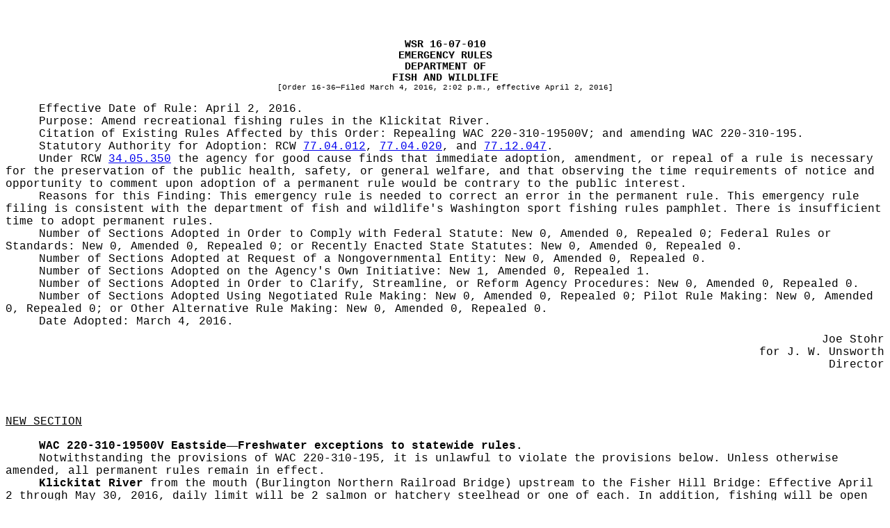

--- FILE ---
content_type: text/html
request_url: https://lawfilesext.leg.wa.gov/law/wsr/2016/07/16-07-010.htm
body_size: 8268
content:
<?xml version="1.0" encoding="utf-8" standalone="yes"?>
<!DOCTYPE html PUBLIC "-//W3C//DTD XHTML 1.0 Transitional//EN" "http://www.w3.org/TR/xhtml1/DTD/xhtml1-transitional.dtd"[]>
<html xmlns="http://www.w3.org/1999/xhtml"><head><meta http-equiv="content-type" content="application/xhtml+xml; charset=UTF-8" /><title> </title><style type="text/css">
			.header, .footer
			{
			}
      .right, .left
      {
      }
			.page-number, .page-number-citation
			{
				display: inline;
			}
			div, pre, hr
			{
				padding-right: 0px; 
				padding-left: 0px; 
				padding-bottom: 0px; 
				padding-top: 0px;
				margin: 0px;
			}
			body
			{
				word-wrap: break-word;
			}
			</style></head><body><table cellpadding="0" cellspacing="0" style="margin:0 auto;table-layout:fixed;mso-table-layout-alt:fixed;padding-top:0px;padding-bottom:10px;" align="center"><col /><tr><td valign="top" style="height:0.5in;padding-top:0pt;padding-bottom:0pt;padding-left:0pt;padding-right:0pt;"></td></tr><tr><td><div style="font-family:Courier New;font-size:12pt;margin-left:0pt;"><div style="font-size:11pt;font-weight:bold;text-align:center;margin-left:0in;"><!-- field: WSRNumber -->WSR 16-07-010<!-- field: --></div><div style="font-size:11pt;font-weight:bold;text-align:center;margin-left:0in;"><!-- field: WSRRegType -->EMERGENCY RULES<!-- field: --></div><div style="text-align:center;"><!-- field: WSRAgencyName --><div style="font-size:11pt;font-weight:bold;margin-left:0in;">DEPARTMENT OF</div><div style="font-size:11pt;font-weight:bold;margin-left:0in;">FISH AND WILDLIFE</div><!-- field: --></div><div style="font-size:8pt;text-align:center;margin-left:0in;margin-bottom:12pt;">[Order 16-36—Filed March 4, 2016, 2:02 p.m., effective April 2, 2016]</div><div style="text-indent:0.5in;margin-left:0in;">Effective Date of Rule: April 2, 2016.</div>
<div style="text-indent:0.5in;margin-left:0in;"><span style="text-indent:0.5in;">Purpose: </span>Amend recreational fishing rules in the Klickitat River.</div>
<div style="text-indent:0.5in;margin-left:0in;"><span style="text-indent:0.5in;">Citation of Existing Rules Affected by this Order: </span>Repealing WAC 220-310-19500V; and amending WAC 220-310-195.</div>
<div style="text-indent:0.5in;margin-left:0in;"><span style="text-indent:0.5in;">Statutory Authority for Adoption: </span>RCW  <a href="http://app.leg.wa.gov/RCW/default.aspx?cite=77.04.012" target="_blank">77.04.012</a>,  <a href="http://app.leg.wa.gov/RCW/default.aspx?cite=77.04.020" target="_blank">77.04.020</a>, and  <a href="http://app.leg.wa.gov/RCW/default.aspx?cite=77.12.047" target="_blank">77.12.047</a>.</div>
<div style="text-indent:0.5in;margin-left:0in;">Under RCW  <a href="http://app.leg.wa.gov/RCW/default.aspx?cite=34.05.350" target="_blank">34.05.350</a> the agency for good cause finds that immediate adoption, amendment, or repeal of a rule is necessary for the preservation of the public health, safety, or general welfare, and that observing the time requirements of notice and opportunity to comment upon adoption of a permanent rule would be contrary to the public interest.</div>
<div style="text-indent:0.5in;margin-left:0in;"><span style="text-indent:0.5in;">Reasons for this Finding: </span>This emergency rule is needed to correct an error in the permanent rule. This emergency rule filing is consistent with the department of fish and wildlife's Washington sport fishing rules pamphlet. There is insufficient time to adopt permanent rules.</div>
<div style="text-indent:0.5in;margin-left:0in;"><span style="text-indent:0.5in;">Number of Sections Adopted in Order to Comply with Federal Statute: </span>New 0, Amended 0, Repealed 0; <span style="text-indent:0.5in;">Federal Rules or Standards: </span>New 0, Amended 0, Repealed 0; <span style="text-indent:0.5in;">or Recently Enacted State Statutes: </span>New 0, Amended 0, Repealed 0.</div>


<div style="text-indent:0.5in;margin-left:0in;"><span style="text-indent:0.5in;">Number of Sections Adopted at Request of a Nongovernmental Entity: </span>New 0, Amended 0, Repealed 0.</div>
<div style="text-indent:0.5in;margin-left:0in;"><span style="text-indent:0.5in;">Number of Sections Adopted on the Agency's Own Initiative: </span>New 1, Amended 0, Repealed 1.</div>
<div style="text-indent:0.5in;margin-left:0in;"><span style="text-indent:0.5in;">Number of Sections Adopted in Order to Clarify, Streamline, or Reform Agency Procedures: </span>New 0, Amended 0, Repealed 0.</div>
<div style="text-indent:0.5in;margin-left:0in;"><span style="text-indent:0.5in;">Number of Sections Adopted Using Negotiated Rule Making: </span>New 0, Amended 0, Repealed 0; <span style="text-indent:0.5in;">Pilot Rule Making: </span>New 0, Amended 0, Repealed 0; <span style="text-indent:0.5in;">or Other Alternative Rule Making: </span>New 0, Amended 0, Repealed 0.</div>


<div style="text-indent:0.5in;margin-left:0in;"><span style="text-indent:0.5in;">Date Adopted: </span>March 4, 2016.</div>
<div style="text-align:right;text-indent:0.5in;padding-top:0.5em;margin-left:0in;">Joe Stohr</div>
<div style="text-align:right;text-indent:0.5in;margin-left:0in;">for J. W. Unsworth</div>
<div style="text-align:right;text-indent:0.5in;margin-left:0in;">Director</div>
<div style="font-weight:bold;text-indent:0in;margin-left:0in;margin-top:4em;"></div>

<div style="text-indent:0in;margin-left:0in;margin-bottom:10pt;"><span style="text-indent:0in;"><span style="text-indent:0in;"></span><span style="text-indent:0in;text-decoration:underline;">NEW SECTION</span><span style="text-indent:0in;"></span></span></div>
<div style="margin-top:12pt;">
<div style="text-indent:0.5in;margin-left:0in;"><span style="font-weight:bold;text-indent:0.5in;"><span style="text-indent:0.5in;"><span style="text-indent:0.5in;"><!-- field: Citations -->WAC 220-310-19500V<!-- field: --></span></span><span style="text-indent:0.5in;">  <!-- field: CaptionsTitles -->Eastside<span style="font-family:Times New Roman;text-indent:0.5in;">—</span>Freshwater exceptions to statewide rules.<!-- field: --></span></span></div>
<!-- field: Text -->
<div style="text-indent:0.5in;margin-left:0in;"><span style="font-weight:bold;text-indent:0.5in;"></span>Notwithstanding the provisions of WAC 220-310-195, it is unlawful to violate the provisions below. Unless otherwise amended, all permanent rules remain in effect.</div>
<div style="text-indent:0.5in;margin-left:0in;"><span style="font-weight:bold;text-indent:0.5in;">Klickitat River </span>from the mouth (Burlington Northern Railroad Bridge) upstream to the Fisher Hill Bridge:<span style="font-weight:bold;text-indent:0.5in;"> </span>Effective April 2 through May 30, 2016, daily limit will be 2 salmon or hatchery steelhead or one of each. In addition, fishing will be open only on Mondays, Wednesdays, and Saturdays.</div>
<!-- field: -->

</div>

<div style="margin-top:36pt;"></div>
<div style="text-indent:0in;margin-left:0in;margin-bottom:10pt;"><span style="text-indent:0in;"><span style="text-indent:0in;text-decoration:underline;">REPEALER</span></span></div>
<div style="text-indent:0.5in;margin-left:0in;">The following section of the Washington Administrative Code is repealed effective May 31, 2016:</div>
<div><table cellpadding="0" cellspacing="0" style="font-family:Courier New;font-size:12pt;table-layout:fixed;mso-table-layout-alt:fixed;margin-left:48.000px;margin-top:0.5em;margin-bottom:0.5em;width:576.000px;" width="576.000px"><col style="width:192.000px" /><col style="width:384.000px" /><tbody style="margin-left:0in;margin-right:0in;"><tr><td style="width:192.000px"></td><td style="width:384.000px"></td></tr><tr>
<td valign="top" style="text-align:left;padding-top:2pt;padding-bottom:2pt;padding-left:0pt;padding-right:0pt;"><div style="text-indent:0in;margin-left:0in;">WAC 220-310-19500V</div></td>
<td valign="top" style="text-align:left;padding-top:2pt;padding-bottom:2pt;padding-left:0pt;padding-right:0pt;"><div style="text-indent:0in;margin-left:0in;">Freshwater exceptions to statewide rules<span style="font-family:Times New Roman;text-indent:0in;">—</span>Eastside.</div></td>
</tr></tbody></table></div>


</div></td></tr><tr><td valign="top" style="height:0.5in;padding-top:0pt;padding-bottom:0pt;padding-left:0pt;padding-right:0pt;"></td></tr></table></body></html>
